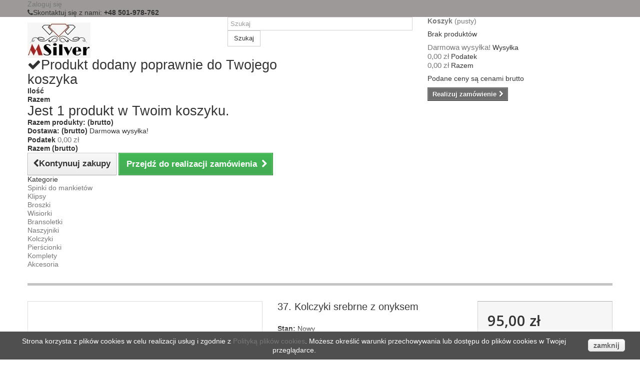

--- FILE ---
content_type: text/html; charset=utf-8
request_url: https://msilver.pl/kolczyki-srebrne/258-37-kolczyki-srebrne-z-onyksem.html
body_size: 13952
content:
<!DOCTYPE HTML>
<!--[if lt IE 7]> <html class="no-js lt-ie9 lt-ie8 lt-ie7 " lang="pl"><![endif]-->
<!--[if IE 7]><html class="no-js lt-ie9 lt-ie8 ie7" lang="pl"><![endif]-->
<!--[if IE 8]><html class="no-js lt-ie9 ie8" lang="pl"><![endif]-->
<!--[if gt IE 8]> <html class="no-js ie9" lang="pl"><![endif]-->
<html lang="pl">
	<head>
		<meta charset="utf-8" />
		<title>37. Kolczyki srebrne z onyksem</title>
		<meta name="description" content="Niewielkie kolczyki na sztyft z onyksem oprawionym w srebro. Kolczyki ręcznie robione w naszej pracowni z najwyższej próby srebra 925. " />
		<meta name="generator" content="PrestaShop" />
		<meta name="robots" content="index,follow" />
		<meta name="viewport" content="width=device-width, minimum-scale=0.25, maximum-scale=1.6, initial-scale=1.0" /> 
		<meta name="apple-mobile-web-app-capable" content="yes" /> 
		<link rel="icon" type="image/vnd.microsoft.icon" href="/img/favicon.ico?1725458883" />
		<link rel="shortcut icon" type="image/x-icon" href="/img/favicon.ico?1725458883" />
			<link rel="stylesheet" href="/themes/default-bootstrap/css/global.css" type="text/css" media="all" />
			<link rel="stylesheet" href="/themes/default-bootstrap/css/autoload/highdpi.css" type="text/css" media="all" />
			<link rel="stylesheet" href="/themes/default-bootstrap/css/autoload/responsive-tables.css" type="text/css" media="all" />
			<link rel="stylesheet" href="/themes/default-bootstrap/css/autoload/uniform.default.css" type="text/css" media="all" />
			<link rel="stylesheet" href="/themes/default-bootstrap/css/product.css" type="text/css" media="all" />
			<link rel="stylesheet" href="/themes/default-bootstrap/css/print.css" type="text/css" media="print" />
			<link rel="stylesheet" href="/js/jquery/plugins/fancybox/jquery.fancybox.css" type="text/css" media="all" />
			<link rel="stylesheet" href="/themes/default-bootstrap/css/modules/blockcategories/blockcategories.css" type="text/css" media="all" />
			<link rel="stylesheet" href="/themes/default-bootstrap/css/modules/blockcurrencies/blockcurrencies.css" type="text/css" media="all" />
			<link rel="stylesheet" href="/themes/default-bootstrap/css/modules/blockcontact/blockcontact.css" type="text/css" media="all" />
			<link rel="stylesheet" href="/themes/default-bootstrap/css/modules/blocksearch/blocksearch.css" type="text/css" media="all" />
			<link rel="stylesheet" href="/js/jquery/plugins/autocomplete/jquery.autocomplete.css" type="text/css" media="all" />
			<link rel="stylesheet" href="/themes/default-bootstrap/css/modules/blockuserinfo/blockuserinfo.css" type="text/css" media="all" />
			<link rel="stylesheet" href="/modules/homefeatured/css/homefeatured.css" type="text/css" media="all" />
			<link rel="stylesheet" href="/modules/themeconfigurator/css/hooks.css" type="text/css" media="all" />
			<link rel="stylesheet" href="/modules/themeconfigurator/css/theme2.css" type="text/css" media="all" />
			<link rel="stylesheet" href="/modules/themeconfigurator/css/font1.css" type="text/css" media="all" />
			<link rel="stylesheet" href="/modules/sendtoafriend/sendtoafriend.css" type="text/css" media="all" />
			<link rel="stylesheet" href="/themes/default-bootstrap/css/modules/productscategory/css/productscategory.css" type="text/css" media="all" />
			<link rel="stylesheet" href="/modules/mailalerts/css/mailalerts.css" type="text/css" media="all" />
			<link rel="stylesheet" href="/themes/default-bootstrap/css/modules/blocktopmenu/css/blocktopmenu.css" type="text/css" media="all" />
			<link rel="stylesheet" href="/themes/default-bootstrap/css/modules/blocktopmenu/css/superfish-modified.css" type="text/css" media="all" />
			<link rel="stylesheet" href="/themes/default-bootstrap/css/modules/blockcart/blockcart.css" type="text/css" media="all" />
			<link rel="stylesheet" href="/modules/paypal/views/css/paypal.css" type="text/css" media="all" />
		<script type="text/javascript">
var CUSTOMIZE_TEXTFIELD = 1;
var FancyboxI18nClose = 'Zamknij';
var FancyboxI18nNext = 'Następny';
var FancyboxI18nPrev = 'Poprzedni';
var PS_CATALOG_MODE = false;
var ajax_allowed = false;
var ajaxsearch = true;
var allowBuyWhenOutOfStock = false;
var attribute_anchor_separator = '-';
var attributesCombinations = [];
var availableLaterValue = '';
var availableNowValue = '';
var baseDir = 'https://msilver.pl/';
var baseUri = 'https://msilver.pl/';
var blocksearch_type = 'top';
var contentOnly = false;
var currencyBlank = 1;
var currencyFormat = 2;
var currencyRate = 1;
var currencySign = 'zł';
var currentDate = '2026-01-19 07:06:25';
var customerGroupWithoutTax = false;
var customizationFields = false;
var customizationIdMessage = 'Dostosowywanie #';
var default_eco_tax = 0;
var delete_txt = 'Usuń';
var displayList = false;
var displayPrice = 0;
var doesntExist = 'Produkt nie jest dostępny w wybranym modelu. Proszę wybrać inny.';
var doesntExistNoMore = 'Sprzedane - istnieje możliwość wykonania dla Ciebie podobnego produktu!';
var doesntExistNoMoreBut = 'w tej opcji ale jest dostępny jako';
var ecotaxTax_rate = 0;
var fieldRequired = 'Wypełnij proszę wszystkie wymagane pola, potem zapisz zmiany.';
var freeProductTranslation = 'Za darmo!';
var freeShippingTranslation = 'Darmowa wysyłka!';
var generated_date = 1768802785;
var group_reduction = 0;
var idDefaultImage = 5881;
var id_lang = 1;
var id_product = 258;
var img_dir = 'https://msilver.pl/themes/default-bootstrap/img/';
var img_prod_dir = 'https://msilver.pl/img/p/';
var img_ps_dir = 'https://msilver.pl/img/';
var instantsearch = false;
var isGuest = 0;
var isLogged = 0;
var jqZoomEnabled = false;
var maxQuantityToAllowDisplayOfLastQuantityMessage = 0;
var minimalQuantity = 1;
var noTaxForThisProduct = false;
var oosHookJsCodeFunctions = [];
var page_name = 'product';
var priceDisplayMethod = 0;
var priceDisplayPrecision = 2;
var productAvailableForOrder = true;
var productBasePriceTaxExcl = 77.235772;
var productBasePriceTaxExcluded = 77.235772;
var productHasAttributes = false;
var productPrice = 95;
var productPriceTaxExcluded = 77.235772;
var productPriceWithoutReduction = 95;
var productReference = '';
var productShowPrice = true;
var productUnitPriceRatio = 0;
var product_fileButtonHtml = 'Wybierz plik';
var product_fileDefaultHtml = 'Nie wybrano pliku';
var product_specific_price = [];
var quantitiesDisplayAllowed = false;
var quantityAvailable = 0;
var quickView = false;
var reduction_percent = 0;
var reduction_price = 0;
var removingLinkText = 'usuń ten produkt z koszyka';
var roundMode = 2;
var search_url = 'https://msilver.pl/szukaj';
var specific_currency = false;
var specific_price = 0;
var static_token = 'd1948846f353602739986dd9ee705ecc';
var stf_msg_error = 'Nie można było wysłać Twojego e-maila. Sprawdź adres e-mail i spróbuj ponownie.';
var stf_msg_required = 'Nie wypełniłeś wszystkich wymaganych pól';
var stf_msg_success = 'Twój e-mail został poprawnie wysłany';
var stf_msg_title = 'Wyślij do znajomego';
var stf_secure_key = '4e013a78f0c46136203f2a6f3c9b126d';
var stock_management = 1;
var taxRate = 23;
var token = 'd1948846f353602739986dd9ee705ecc';
var uploading_in_progress = 'Przesyłanie w toku, proszę czekać ...';
var usingSecureMode = true;
</script>

		<script type="text/javascript" src="/js/jquery/jquery-1.11.0.min.js"></script>
		<script type="text/javascript" src="/js/jquery/jquery-migrate-1.2.1.min.js"></script>
		<script type="text/javascript" src="/js/jquery/plugins/jquery.easing.js"></script>
		<script type="text/javascript" src="/js/tools.js"></script>
		<script type="text/javascript" src="/themes/default-bootstrap/js/global.js"></script>
		<script type="text/javascript" src="/themes/default-bootstrap/js/autoload/10-bootstrap.min.js"></script>
		<script type="text/javascript" src="/themes/default-bootstrap/js/autoload/15-jquery.total-storage.min.js"></script>
		<script type="text/javascript" src="/themes/default-bootstrap/js/autoload/15-jquery.uniform-modified.js"></script>
		<script type="text/javascript" src="/js/jquery/plugins/fancybox/jquery.fancybox.js"></script>
		<script type="text/javascript" src="/js/jquery/plugins/jquery.idTabs.js"></script>
		<script type="text/javascript" src="/js/jquery/plugins/jquery.scrollTo.js"></script>
		<script type="text/javascript" src="/js/jquery/plugins/jquery.serialScroll.js"></script>
		<script type="text/javascript" src="/js/jquery/plugins/bxslider/jquery.bxslider.js"></script>
		<script type="text/javascript" src="/themes/default-bootstrap/js/product.js"></script>
		<script type="text/javascript" src="/themes/default-bootstrap/js/tools/treeManagement.js"></script>
		<script type="text/javascript" src="/js/jquery/plugins/autocomplete/jquery.autocomplete.js"></script>
		<script type="text/javascript" src="/themes/default-bootstrap/js/modules/blocksearch/blocksearch.js"></script>
		<script type="text/javascript" src="/themes/default-bootstrap/js/modules/sendtoafriend/sendtoafriend.js"></script>
		<script type="text/javascript" src="/themes/default-bootstrap/js/modules/productscategory/js/productscategory.js"></script>
		<script type="text/javascript" src="/modules/mailalerts/js/mailalerts.js"></script>
		<script type="text/javascript" src="/modules/ganalytics/views/js/GoogleAnalyticActionLib.js"></script>
		<script type="text/javascript" src="/themes/default-bootstrap/js/modules/blocktopmenu/js/hoverIntent.js"></script>
		<script type="text/javascript" src="/themes/default-bootstrap/js/modules/blocktopmenu/js/superfish-modified.js"></script>
		<script type="text/javascript" src="/themes/default-bootstrap/js/modules/blocktopmenu/js/blocktopmenu.js"></script>
			
			<script type="text/javascript">
				(window.gaDevIds=window.gaDevIds||[]).push('d6YPbH');
				(function(i,s,o,g,r,a,m){i['GoogleAnalyticsObject']=r;i[r]=i[r]||function(){
				(i[r].q=i[r].q||[]).push(arguments)},i[r].l=1*new Date();a=s.createElement(o),
				m=s.getElementsByTagName(o)[0];a.async=1;a.src=g;m.parentNode.insertBefore(a,m)
				})(window,document,'script','//www.google-analytics.com/analytics.js','ga');
				ga('create', 'UA-57678423-1', 'auto');
				ga('require', 'ec');</script><script type="text/javascript">
						var checkCaptchaUrl ="/modules/eicaptcha/eicaptcha-ajax.php";
						var RecaptachKey = "6Lf0_60UAAAAAIa0kVKkQJ1UHNQgGGClamtiAKKa";
						var RecaptchaTheme = "dark";
					</script>
					<script src="https://www.google.com/recaptcha/api.js?onload=onloadCallback&render=explicit&hl=pl" async defer></script>
					<script type="text/javascript" src="/modules/eicaptcha//views/js/eicaptcha-modules.js"></script><script defer type="text/javascript">/*
* 2007-2018 PrestaShop
*
* NOTICE OF LICENSE
*
* This source file is subject to the Academic Free License (AFL 3.0)
* that is bundled with this package in the file LICENSE.txt.
* It is also available through the world-wide-web at this URL:
* http://opensource.org/licenses/afl-3.0.php
* If you did not receive a copy of the license and are unable to
* obtain it through the world-wide-web, please send an email
* to license@prestashop.com so we can send you a copy immediately.
*
* DISCLAIMER
*
* Do not edit or add to this file if you wish to upgrade PrestaShop to newer
* versions in the future. If you wish to customize PrestaShop for your
* needs please refer to http://www.prestashop.com for more information.
*
*  @author 2007-2019 PayPal
 *  @author 2007-2013 PrestaShop SA <contact@prestashop.com>
 *  @author 2014-2019 202 ecommerce <tech@202-ecommerce.com>
*  @copyright PayPal
*  @license http://opensource.org/licenses/osl-3.0.php Open Software License (OSL 3.0)
*  
*/


    

function updateFormDatas()
{
	var nb = $('#quantity_wanted').val();
	var id = $('#idCombination').val();

	$('.paypal_payment_form input[name=quantity]').val(nb);
	$('.paypal_payment_form input[name=id_p_attr]').val(id);
}
	
$(document).ready( function() {
    
		var baseDirPP = baseDir.replace('http:', 'https:');
		
	if($('#in_context_checkout_enabled').val() != 1)
	{
        $(document).on('click','#payment_paypal_express_checkout', function() {
			$('#paypal_payment_form_cart').submit();
			return false;
		});
	}


	var jquery_version = $.fn.jquery.split('.');
	if(jquery_version[0]>=1 && jquery_version[1] >= 7)
	{
		$('body').on('submit',".paypal_payment_form", function () {
			updateFormDatas();
		});
	}
	else {
		$('.paypal_payment_form').live('submit', function () {
			updateFormDatas();
		});
	}

	function displayExpressCheckoutShortcut() {
		var id_product = $('input[name="id_product"]').val();
		var id_product_attribute = $('input[name="id_product_attribute"]').val();
		$.ajax({
			type: "GET",
			url: baseDirPP+'/modules/paypal/express_checkout/ajax.php',
			data: { get_qty: "1", id_product: id_product, id_product_attribute: id_product_attribute },
			cache: false,
			success: function(result) {
				if (result == '1') {
					$('#container_express_checkout').slideDown();
				} else {
					$('#container_express_checkout').slideUp();
				}
				return true;
			}
		});
	}

	$('select[name^="group_"]').change(function () {
		setTimeout(function(){displayExpressCheckoutShortcut()}, 500);
	});

	$('.color_pick').click(function () {
		setTimeout(function(){displayExpressCheckoutShortcut()}, 500);
	});

    if($('body#product').length > 0) {
        setTimeout(function(){displayExpressCheckoutShortcut()}, 500);
    }
	
	
			

	var modulePath = 'modules/paypal';
	var subFolder = '/integral_evolution';

	var fullPath = baseDirPP + modulePath + subFolder;
	var confirmTimer = false;
		
	if ($('form[target="hss_iframe"]').length == 0) {
		if ($('select[name^="group_"]').length > 0)
			displayExpressCheckoutShortcut();
		return false;
	} else {
		checkOrder();
	}

	function checkOrder() {
		if(confirmTimer == false)
			confirmTimer = setInterval(getOrdersCount, 1000);
	}

	});


</script>
		<link rel="stylesheet" href="https://fonts.googleapis.com/css?family=Open+Sans:300,600&amp;subset=latin,latin-ext" type="text/css" media="all" />
		<!--[if IE 8]>
		<script src="https://oss.maxcdn.com/libs/html5shiv/3.7.0/html5shiv.js"></script>
		<script src="https://oss.maxcdn.com/libs/respond.js/1.3.0/respond.min.js"></script>
		<![endif]-->
	</head>
	<body id="product" class="product product-258 product-37-kolczyki-srebrne-z-onyksem category-17 category-kolczyki-srebrne hide-left-column hide-right-column lang_pl">
					<div id="page">
			<div class="header-container">
				<header id="header">
					<div class="banner">
						<div class="container">
							<div class="row">
								
							</div>
						</div>
					</div>
					<div class="nav">
						<div class="container">
							<div class="row">
								<nav><!-- Block user information module NAV  -->
<div class="header_user_info">
			<a class="login" href="https://msilver.pl/moje-konto" rel="nofollow" title="Log in to your customer account">
			Zaloguj się
		</a>
	</div>
<!-- /Block usmodule NAV -->
	<span class="shop-phone">
		<i class="icon-phone"></i>Skontaktuj się z nami: <strong>+48 501-978-762</strong>
	</span>
</nav>
							</div>
						</div>
					</div>
					<div>
						<div class="container">
							<div class="row">
								<div id="header_logo">
									<a href="http://www.msilver.pl/" title="MSilver">
									<img class="logo img-responsive" src="https://msilver.pl/img/msilver-1475524996.jpg" alt="MSilver" width="126" height="71"/>
									</a>
								</div>
								<!-- Block search module TOP -->
<div id="search_block_top" class="col-sm-4 clearfix">
	<form id="searchbox" method="get" action="https://msilver.pl/szukaj" >
		<input type="hidden" name="controller" value="search" />
		<input type="hidden" name="orderby" value="position" />
		<input type="hidden" name="orderway" value="desc" />
		<input class="search_query form-control" type="text" id="search_query_top" name="search_query" placeholder="Szukaj" value="" />
		<button type="submit" name="submit_search" class="btn btn-default button-search">
			<span>Szukaj</span>
		</button>
	</form>
</div>
<!-- /Block search module TOP --><!-- MODULE Block cart -->
<div class="col-sm-4 clearfix">
	<div class="shopping_cart">
		<a href="https://msilver.pl/szybkie-zakupy" title="Pokaż mój koszyk" rel="nofollow">
			<b>Koszyk</b>
			<span class="ajax_cart_quantity unvisible">0</span>
			<span class="ajax_cart_product_txt unvisible">Produkt</span>
			<span class="ajax_cart_product_txt_s unvisible">Produkty</span>
			<span class="ajax_cart_total unvisible">
							</span>
			<span class="ajax_cart_no_product">(pusty)</span>
					</a>
					<div class="cart_block block exclusive">
				<div class="block_content">
					<!-- block list of products -->
					<div class="cart_block_list">
												<p class="cart_block_no_products">
							Brak produktów
						</p>
												<div class="cart-prices">
							<div class="cart-prices-line first-line">
								<span class="price cart_block_shipping_cost ajax_cart_shipping_cost">
																			Darmowa wysyłka!
																	</span>
								<span>
									Wysyłka
								</span>
							</div>
																						<div class="cart-prices-line">
									<span class="price cart_block_tax_cost ajax_cart_tax_cost">0,00 zł</span>
									<span>Podatek</span>
								</div>
														<div class="cart-prices-line last-line">
								<span class="price cart_block_total ajax_block_cart_total">0,00 zł</span>
								<span>Razem</span>
							</div>
															<p>
																	Podane ceny są cenami brutto
																</p>
													</div>
						<p class="cart-buttons">
							<a id="button_order_cart" class="btn btn-default button button-small" href="https://msilver.pl/szybkie-zakupy" title="Realizuj zamówienie" rel="nofollow">
								<span>
									Realizuj zamówienie<i class="icon-chevron-right right"></i>
								</span>
							</a>
						</p>
					</div>
				</div>
			</div><!-- .cart_block -->
			</div>
</div>

	<div id="layer_cart">
		<div class="clearfix">
			<div class="layer_cart_product col-xs-12 col-md-6">
				<span class="cross" title="Zamknij okno"></span>
				<h2>
					<i class="icon-ok"></i>Produkt dodany poprawnie do Twojego koszyka
				</h2>
				<div class="product-image-container layer_cart_img">
				</div>
				<div class="layer_cart_product_info">
					<span id="layer_cart_product_title" class="product-name"></span>
					<span id="layer_cart_product_attributes"></span>
					<div>
						<strong class="dark">Ilość</strong>
						<span id="layer_cart_product_quantity"></span>
					</div>
					<div>
						<strong class="dark">Razem</strong>
						<span id="layer_cart_product_price"></span>
					</div>
				</div>
			</div>
			<div class="layer_cart_cart col-xs-12 col-md-6">
				<h2>
					<!-- Plural Case [both cases are needed because page may be updated in Javascript] -->
					<span class="ajax_cart_product_txt_s  unvisible">
						Ilość produktów w Twoim koszyku: <span class="ajax_cart_quantity">0</span>.
					</span>
					<!-- Singular Case [both cases are needed because page may be updated in Javascript] -->
					<span class="ajax_cart_product_txt ">
						Jest 1 produkt w Twoim koszyku.
					</span>
				</h2>
	
				<div class="layer_cart_row">
					<strong class="dark">
						Razem produkty:
																					(brutto)
																		</strong>
					<span class="ajax_block_products_total">
											</span>
				</div>
	
								<div class="layer_cart_row">
					<strong class="dark">
						Dostawa:&nbsp;(brutto)					</strong>
					<span class="ajax_cart_shipping_cost">
													Darmowa wysyłka!
											</span>
				</div>
									<div class="layer_cart_row">
						<strong class="dark">Podatek</strong>
						<span class="price cart_block_tax_cost ajax_cart_tax_cost">0,00 zł</span>
					</div>
								<div class="layer_cart_row">	
					<strong class="dark">
						Razem
																					(brutto)
																		</strong>
					<span class="ajax_block_cart_total">
											</span>
				</div>
				<div class="button-container">	
					<span class="continue btn btn-default button exclusive-medium" title="Kontynuuj zakupy">
						<span>
							<i class="icon-chevron-left left"></i>Kontynuuj zakupy
						</span>
					</span>
					<a class="btn btn-default button button-medium"	href="https://msilver.pl/szybkie-zakupy" title="Przejdź do realizacji zamówienia" rel="nofollow">
						<span>
							Przejdź do realizacji zamówienia<i class="icon-chevron-right right"></i>
						</span>
					</a>	
				</div>
			</div>
		</div>
		<div class="crossseling"></div>
	</div> <!-- #layer_cart -->
	<div class="layer_cart_overlay"></div>

<!-- /MODULE Block cart -->	<!-- Menu -->
	<div id="block_top_menu" class="sf-contener clearfix col-lg-12">
		<div class="cat-title">Kategorie</div>
		<ul class="sf-menu clearfix menu-content">
			<li><a href="https://msilver.pl/21-spinki-do-mankietow" title="Spinki do mankietów">Spinki do mankietów</a></li><li><a href="https://msilver.pl/18-klipsy-srebrne" title="Klipsy">Klipsy</a></li><li><a href="https://msilver.pl/14-broszki-srebrne" title="Broszki">Broszki</a></li><li><a href="https://msilver.pl/20-wisiorki-srebrne" title="Wisiorki">Wisiorki</a></li><li><a href="https://msilver.pl/15-bransoletki-srebrne" title="Bransoletki">Bransoletki</a></li><li><a href="https://msilver.pl/16-naszyjniki-recznie-robione" title="Naszyjniki">Naszyjniki</a></li><li><a href="https://msilver.pl/17-kolczyki-srebrne" title="Kolczyki">Kolczyki</a></li><li><a href="https://msilver.pl/19-srebrny-pierscionek" title="Pierścionki">Pierścionki</a></li><li><a href="https://msilver.pl/22-komplet-bizuterii" title="Komplety">Komplety</a></li><li><a href="https://msilver.pl/24-akcesoria" title="Akcesoria">Akcesoria</a></li>
					</ul>
	</div>
	<!--/ Menu -->
							</div>
						</div>
					</div>
				</header>
			</div>
			<div class="columns-container">
				<div id="columns" class="container">
											
<!-- Breadcrumb -->
<div class="breadcrumb clearfix">
	<a class="home" href="http://www.msilver.pl/" title="Powr&oacute;t do strony gł&oacute;wnej"><i class="icon-home"></i></a>
			<span class="navigation-pipe" >&gt;</span>
					<a href="https://msilver.pl/17-kolczyki-srebrne" title="Kolczyki">Kolczyki</a><span class="navigation-pipe">></span>37. Kolczyki srebrne z onyksem
			</div>
<!-- /Breadcrumb -->
										<div id="slider_row" class="row">
						<div id="top_column" class="center_column col-xs-12 col-sm-12"></div>
					</div>
					<div class="row">
																		<div id="center_column" class="center_column col-xs-12 col-sm-12">
	

							<div itemscope itemtype="http://schema.org/Product">
	<div class="primary_block row">
					<div class="container">
				<div class="top-hr"></div>
			</div>
								<!-- left infos-->
		<div class="pb-left-column col-xs-12 col-sm-4 col-md-5">
			<!-- product img-->
			<div id="image-block" class="clearfix">
																	<span id="view_full_size">
													<img id="bigpic" itemprop="image" src="https://msilver.pl/5881-large_default/37-kolczyki-srebrne-z-onyksem.jpg" title="37. Kolczyki srebrne z onyksem" alt="37. Kolczyki srebrne z onyksem" width="458" height="458"/>
															<span class="span_link no-print">Zobacz większe</span>
																		</span>
							</div> <!-- end image-block -->
							<!-- thumbnails -->
				<div id="views_block" class="clearfix ">
										<div id="thumbs_list">
						<ul id="thumbs_list_frame">
																																																						<li id="thumbnail_5881">
									<a href="https://msilver.pl/5881-thickbox_default/37-kolczyki-srebrne-z-onyksem.jpg"	data-fancybox-group="other-views" class="fancybox shown" title="37. Kolczyki srebrne z onyksem">
										<img class="img-responsive" id="thumb_5881" src="https://msilver.pl/5881-cart_default/37-kolczyki-srebrne-z-onyksem.jpg" alt="37. Kolczyki srebrne z onyksem" title="37. Kolczyki srebrne z onyksem" height="80" width="80" itemprop="image" />
									</a>
								</li>
																																																<li id="thumbnail_5882" class="last">
									<a href="https://msilver.pl/5882-thickbox_default/37-kolczyki-srebrne-z-onyksem.jpg"	data-fancybox-group="other-views" class="fancybox" title="37. Kolczyki srebrne z onyksem">
										<img class="img-responsive" id="thumb_5882" src="https://msilver.pl/5882-cart_default/37-kolczyki-srebrne-z-onyksem.jpg" alt="37. Kolczyki srebrne z onyksem" title="37. Kolczyki srebrne z onyksem" height="80" width="80" itemprop="image" />
									</a>
								</li>
																			</ul>
					</div> <!-- end thumbs_list -->
									</div> <!-- end views-block -->
				<!-- end thumbnails -->
										<p class="resetimg clear no-print">
					<span id="wrapResetImages" style="display: none;">
						<a href="https://msilver.pl/kolczyki-srebrne/258-37-kolczyki-srebrne-z-onyksem.html" name="resetImages">
							<i class="icon-repeat"></i>
							Wszystkie zdjęcia
						</a>
					</span>
				</p>
					</div> <!-- end pb-left-column -->
		<!-- end left infos-->
		<!-- center infos -->
		<div class="pb-center-column col-xs-12 col-sm-4">
						<h1 itemprop="name">37. Kolczyki srebrne z onyksem</h1>
			<p id="product_reference" style="display: none;">
				<label>Model </label>
				<span class="editable" itemprop="sku"></span>
			</p>
						<p id="product_condition">
				<label>Stan: </label>
									<link itemprop="itemCondition" href="http://schema.org/NewCondition"/>
					<span class="editable">Nowy</span>
							</p>
										<div id="short_description_block">
											<div id="short_description_content" class="rte align_justify" itemprop="description"><p>Niewielkie kolczyki na sztyft z <strong>onyksem</strong> oprawionym w <strong>srebro.</strong></p>
<p>Wielkość <strong>1,5 </strong>na <strong>1,1</strong> <strong>cm.</strong></p>
<p><strong>Kolczyki ręcznie robione w naszej pracowni</strong> z najwyższej próby srebra 925. </p>
<ul>
<li style="text-align:center;"><span style="text-decoration:underline;">Kolczyki srebrne posiadają wszystkie wymagane znaki probiercze.</span></li>
</ul></div>
					
											<p class="buttons_bottom_block">
							<a href="javascript:{}" class="button">
								Więcej szczeg&oacute;ł&oacute;w
							</a>
						</p>
										<!---->
				</div> <!-- end short_description_block -->
													<!-- availability -->
				<p id="availability_statut" style="display: none;">
					
					<span id="availability_value"></span>
				</p>
				
				<p class="warning_inline" id="last_quantities" style="display: none" >Ostatnie egzemplarze!</p>
						<p id="availability_date" style="display: none;">
				<span id="availability_date_label">Data dostępności:</span>
				<span id="availability_date_value"></span>
			</p>
			<!-- Out of stock hook -->
			<div id="oosHook" style="display: none;">
				
			</div>
										<!-- usefull links-->
				<ul id="usefull_link_block" class="clearfix no-print">
					
<li id="left_share_fb">
	<a href="http://www.facebook.com/sharer.php?u=https%3A%2F%2Fmsilver.pl%2Fkolczyki-srebrne%2F258-37-kolczyki-srebrne-z-onyksem.html&amp;t=37.+Kolczyki+srebrne+z+onyksem" class="_blank">Udostępnij na Facebook</a>
</li><li class="sendtofriend">
	<a id="send_friend_button" href="#send_friend_form">
		Wyślij do znajomego
	</a>
	<div style="display: none;">
		<div id="send_friend_form">
			<h2  class="page-subheading">
				Wyślij do znajomego
			</h2>
			<div class="row">
				<div class="product clearfix col-xs-12 col-sm-6">
					<img src="https://msilver.pl/5881-home_default/37-kolczyki-srebrne-z-onyksem.jpg" height="250" width="250" alt="37. Kolczyki srebrne z onyksem" />
					<div class="product_desc">
						<p class="product_name">
							<strong>37. Kolczyki srebrne z onyksem</strong>
						</p>
						<p>Niewielkie kolczyki na sztyft z <strong>onyksem</strong> oprawionym w <strong>srebro.</strong></p>
<p>Wielkość <strong>1,5 </strong>na <strong>1,1</strong> <strong>cm.</strong></p>
<p><strong>Kolczyki ręcznie robione w naszej pracowni</strong> z najwyższej próby srebra 925. </p>
<ul>
<li style="text-align:center;"><span style="text-decoration:underline;">Kolczyki srebrne posiadają wszystkie wymagane znaki probiercze.</span></li>
</ul>
					</div>
				</div><!-- .product -->
				<div class="send_friend_form_content col-xs-12 col-sm-6" id="send_friend_form_content">
					<div id="send_friend_form_error"></div>
					<div id="send_friend_form_success"></div>
					<div class="form_container">
						<p class="intro_form">
							Odbiorca: :
						</p>
						<p class="text">
							<label for="friend_name">
								Nazwa Twojego znajomego <sup class="required">*</sup> :
							</label>
							<input id="friend_name" name="friend_name" type="text" value=""/>
						</p>
						<p class="text">
							<label for="friend_email">
								Adres e-mail Twojego znajomego <sup class="required">*</sup> :
							</label>
							<input id="friend_email" name="friend_email" type="text" value=""/>
						</p>
						<p class="txt_required">
							<sup class="required">*</sup> Pola wymagane
						</p>
					</div>
					<p class="submit">
						<button id="sendEmail" class="btn button button-small" name="sendEmail" type="submit">
							<span>Wyślij</span>
						</button>&nbsp;
						lub&nbsp;
						<a class="closefb" href="#">
							Anuluj
						</a>
					</p>
				</div> <!-- .send_friend_form_content -->
			</div>
		</div>
	</div>
</li>





					<li class="print">
						<a href="javascript:print();">
							Drukuj
						</a>
					</li>
									</ul>
					</div>
		<!-- end center infos-->
		<!-- pb-right-column-->
		<div class="pb-right-column col-xs-12 col-sm-4 col-md-3">
						<!-- add to cart form-->
			<form id="buy_block" action="https://msilver.pl/koszyk" method="post">
				<!-- hidden datas -->
				<p class="hidden">
					<input type="hidden" name="token" value="d1948846f353602739986dd9ee705ecc" />
					<input type="hidden" name="id_product" value="258" id="product_page_product_id" />
					<input type="hidden" name="add" value="1" />
					<input type="hidden" name="id_product_attribute" id="idCombination" value="" />
				</p>
				<div class="box-info-product">
					<div class="content_prices clearfix">
													<!-- prices -->
							<div class="price">
								<p class="our_price_display" itemprop="offers" itemscope itemtype="http://schema.org/Offer">
									<link itemprop="availability" href="http://schema.org/InStock"/>																			<span id="our_price_display" itemprop="price">95,00 zł</span>
										<!--											brutto										-->
										<meta itemprop="priceCurrency" content="PLN" />
										
																	</p>
								<p id="reduction_percent"  style="display:none;">
									<span id="reduction_percent_display">
																			</span>
								</p>
								<p id="reduction_amount"  style="display:none">
									<span id="reduction_amount_display">
																		</span>
								</p>
								<p id="old_price" class="hidden">
																			
										<span id="old_price_display"></span>
										<!-- brutto -->
																	</p>
															</div> <!-- end prices -->
																											 
						
						<div class="clear"></div>
					</div> <!-- end content_prices -->
					<div class="product_attributes clearfix">
						<!-- quantity wanted -->
												<p id="quantity_wanted_p">
							<label>Ilość</label>
							<input type="text" name="qty" id="quantity_wanted" class="text" value="1" />
							<a href="#" data-field-qty="qty" class="btn btn-default button-minus product_quantity_down">
								<span><i class="icon-minus"></i></span>
							</a>
							<a href="#" data-field-qty="qty" class="btn btn-default button-plus product_quantity_up">
								<span><i class="icon-plus"></i></span>
							</a>
							<span class="clearfix"></span>
						</p>
												<!-- minimal quantity wanted -->
						<p id="minimal_quantity_wanted_p" style="display: none;">
							Ten produkt nie jest sprzedawany pojedynczo. Musisz wybrać conajmniej <b id="minimal_quantity_label">1</b> sztuk tego produktu.
						</p>
											</div> <!-- end product_attributes -->
					<div class="box-cart-bottom">
						<div>
							<p id="add_to_cart" class="buttons_bottom_block no-print">
								<button type="submit" name="Submit" class="exclusive">
									<span>Dodaj do koszyka</span>
								</button>
							</p>
						</div>
						<!-- Productpaymentlogos module -->
<div id="product_payment_logos">
	<div class="box-security">
    <h5 class="product-heading-h5"></h5>
  			<img src="/modules/productpaymentlogos/img/e4ee7a7ece2c90b3186c362c26d22a83.png" alt="" class="img-responsive" />
	    </div>
</div>
<!-- /Productpaymentlogos module -->
<strong></strong>
					</div> <!-- end box-cart-bottom -->
				</div> <!-- end box-info-product -->
			</form>
					</div> <!-- end pb-right-column-->
	</div> <!-- end primary_block -->
								<!-- More info -->
			<section class="page-product-box">
				<h3 class="page-product-heading">Więcej informacji</h3>									<!-- full description -->
					<div  class="rte"><p>Ozdobne pudełko do nabycia w zakładce "Akcesoria" lub po uzgodnieniu telefonicznym.</p></div>
			</section>
			<!--end  More info -->
				<!--HOOK_PRODUCT_TAB -->
		<section class="page-product-box">
			
					</section>
		<!--end HOOK_PRODUCT_TAB -->
				<section class="page-product-box blockproductscategory">
	<h3 class="productscategory_h3 page-product-heading">30 Inne produkty w tej samej kategorii:</h3>
	<div id="productscategory_list" class="clearfix">
		<ul id="bxslider1" class="bxslider clearfix">
		 			<li class="product-box item">
				<a href="https://msilver.pl/kolczyki-srebrne/372-41-kolczyki-srebrne-z-bialymi-perlami.html" class="lnk_img product-image" title="41. Kolczyki srebrne z białymi perłami"><img src="https://msilver.pl/3237-home_default/41-kolczyki-srebrne-z-bialymi-perlami.jpg" alt="41. Kolczyki srebrne z białymi perłami" /></a>
                
				<h5 class="product-name">
					<a href="https://msilver.pl/kolczyki-srebrne/372-41-kolczyki-srebrne-z-bialymi-perlami.html" title="41. Kolczyki srebrne z białymi perłami">41....</a>
				</h5>
								<p class="price_display">
					<span class="price">85,00 zł</span>
                                        				</p>
							</li>
					<li class="product-box item">
				<a href="https://msilver.pl/kolczyki-srebrne/373-42-kolczyki-srebrne-z-krysztalem-gorskim.html" class="lnk_img product-image" title="42. Kolczyki srebrne z kryształem górskim"><img src="https://msilver.pl/1186-home_default/42-kolczyki-srebrne-z-krysztalem-gorskim.jpg" alt="42. Kolczyki srebrne z kryształem górskim" /></a>
                
				<h5 class="product-name">
					<a href="https://msilver.pl/kolczyki-srebrne/373-42-kolczyki-srebrne-z-krysztalem-gorskim.html" title="42. Kolczyki srebrne z kryształem górskim">42....</a>
				</h5>
								<p class="price_display">
					<span class="price">110,00 zł</span>
                                        				</p>
							</li>
					<li class="product-box item">
				<a href="https://msilver.pl/kolczyki-srebrne/377-43-kolczyki-srebrne-talerzyki-z-blekitnymi-krysztalkami.html" class="lnk_img product-image" title="43. Kolczyki srebrne - talerzyki z błękitnymi kryształkami"><img src="https://msilver.pl/1199-home_default/43-kolczyki-srebrne-talerzyki-z-blekitnymi-krysztalkami.jpg" alt="43. Kolczyki srebrne - talerzyki z błękitnymi kryształkami" /></a>
                
				<h5 class="product-name">
					<a href="https://msilver.pl/kolczyki-srebrne/377-43-kolczyki-srebrne-talerzyki-z-blekitnymi-krysztalkami.html" title="43. Kolczyki srebrne - talerzyki z błękitnymi kryształkami">43....</a>
				</h5>
								<p class="price_display">
					<span class="price">78,00 zł</span>
                                        				</p>
							</li>
					<li class="product-box item">
				<a href="https://msilver.pl/kolczyki-srebrne/378-44-kolczyki-srebrne-wiszace-z-perlami.html" class="lnk_img product-image" title="44. Kolczyki srebrne wiszące z perłami"><img src="https://msilver.pl/4548-home_default/44-kolczyki-srebrne-wiszace-z-perlami.jpg" alt="44. Kolczyki srebrne wiszące z perłami" /></a>
                
				<h5 class="product-name">
					<a href="https://msilver.pl/kolczyki-srebrne/378-44-kolczyki-srebrne-wiszace-z-perlami.html" title="44. Kolczyki srebrne wiszące z perłami">44....</a>
				</h5>
								<p class="price_display">
					<span class="price">59,00 zł</span>
                                        				</p>
							</li>
					<li class="product-box item">
				<a href="https://msilver.pl/kolczyki-srebrne/397-45-kolczyki-srebrne-talerzyki-z-koralem-szlachetnym.html" class="lnk_img product-image" title="45. Kolczyki srebrne - talerzyki z koralem szlachetnym"><img src="https://msilver.pl/7649-home_default/45-kolczyki-srebrne-talerzyki-z-koralem-szlachetnym.jpg" alt="45. Kolczyki srebrne - talerzyki z koralem szlachetnym" /></a>
                
				<h5 class="product-name">
					<a href="https://msilver.pl/kolczyki-srebrne/397-45-kolczyki-srebrne-talerzyki-z-koralem-szlachetnym.html" title="45. Kolczyki srebrne - talerzyki z koralem szlachetnym">45....</a>
				</h5>
								<p class="price_display">
					<span class="price">110,00 zł</span>
                                        				</p>
							</li>
					<li class="product-box item">
				<a href="https://msilver.pl/kolczyki-srebrne/398-46-kolczyki-perlowo-rozowe.html" class="lnk_img product-image" title="46. Kolczyki perłowo - różowe"><img src="https://msilver.pl/1266-home_default/46-kolczyki-perlowo-rozowe.jpg" alt="46. Kolczyki perłowo - różowe" /></a>
                
				<h5 class="product-name">
					<a href="https://msilver.pl/kolczyki-srebrne/398-46-kolczyki-perlowo-rozowe.html" title="46. Kolczyki perłowo - różowe">46....</a>
				</h5>
								<p class="price_display">
					<span class="price">58,00 zł</span>
                                        				</p>
							</li>
					<li class="product-box item">
				<a href="https://msilver.pl/kolczyki-srebrne/399-47-kolczyki-wiszace-z-nefrytem.html" class="lnk_img product-image" title="47. Kolczyki wiszące z nefrytem"><img src="https://msilver.pl/1269-home_default/47-kolczyki-wiszace-z-nefrytem.jpg" alt="47. Kolczyki wiszące z nefrytem" /></a>
                
				<h5 class="product-name">
					<a href="https://msilver.pl/kolczyki-srebrne/399-47-kolczyki-wiszace-z-nefrytem.html" title="47. Kolczyki wiszące z nefrytem">47....</a>
				</h5>
								<p class="price_display">
					<span class="price">50,00 zł</span>
                                        				</p>
							</li>
					<li class="product-box item">
				<a href="https://msilver.pl/kolczyki-srebrne/400-48-kolczyki-miodowe.html" class="lnk_img product-image" title="48. Kolczyki miodowe"><img src="https://msilver.pl/1273-home_default/48-kolczyki-miodowe.jpg" alt="48. Kolczyki miodowe" /></a>
                
				<h5 class="product-name">
					<a href="https://msilver.pl/kolczyki-srebrne/400-48-kolczyki-miodowe.html" title="48. Kolczyki miodowe">48....</a>
				</h5>
								<p class="price_display">
					<span class="price">110,00 zł</span>
                                        				</p>
							</li>
					<li class="product-box item">
				<a href="https://msilver.pl/kolczyki-srebrne/401-49-kolczyki-rozowe-krysztalki.html" class="lnk_img product-image" title="49. Kolczyki różowe kryształki"><img src="https://msilver.pl/1276-home_default/49-kolczyki-rozowe-krysztalki.jpg" alt="49. Kolczyki różowe kryształki" /></a>
                
				<h5 class="product-name">
					<a href="https://msilver.pl/kolczyki-srebrne/401-49-kolczyki-rozowe-krysztalki.html" title="49. Kolczyki różowe kryształki">49....</a>
				</h5>
								<p class="price_display">
					<span class="price">85,00 zł</span>
                                        				</p>
							</li>
					<li class="product-box item">
				<a href="https://msilver.pl/kolczyki-srebrne/402-50-kolczyki-z-kulami-z-koralowca.html" class="lnk_img product-image" title="50. Kolczyki z  kulami z koralowca"><img src="https://msilver.pl/4446-home_default/50-kolczyki-z-kulami-z-koralowca.jpg" alt="50. Kolczyki z  kulami z koralowca" /></a>
                
				<h5 class="product-name">
					<a href="https://msilver.pl/kolczyki-srebrne/402-50-kolczyki-z-kulami-z-koralowca.html" title="50. Kolczyki z  kulami z koralowca">50....</a>
				</h5>
								<p class="price_display">
					<span class="price">60,00 zł</span>
                                        				</p>
							</li>
					<li class="product-box item">
				<a href="https://msilver.pl/kolczyki-srebrne/422-51-kolczyki-srebrne-blaszki-z-turkusem.html" class="lnk_img product-image" title="51. Kolczyki srebrne blaszki z turkusem"><img src="https://msilver.pl/1330-home_default/51-kolczyki-srebrne-blaszki-z-turkusem.jpg" alt="51. Kolczyki srebrne blaszki z turkusem" /></a>
                
				<h5 class="product-name">
					<a href="https://msilver.pl/kolczyki-srebrne/422-51-kolczyki-srebrne-blaszki-z-turkusem.html" title="51. Kolczyki srebrne blaszki z turkusem">51....</a>
				</h5>
								<p class="price_display">
					<span class="price">110,00 zł</span>
                                        				</p>
							</li>
					<li class="product-box item">
				<a href="https://msilver.pl/kolczyki-srebrne/438-52-kolczyki-szklane-muszle.html" class="lnk_img product-image" title="52. Kolczyki szklane muszle"><img src="https://msilver.pl/1673-home_default/52-kolczyki-szklane-muszle.jpg" alt="52. Kolczyki szklane muszle" /></a>
                
				<h5 class="product-name">
					<a href="https://msilver.pl/kolczyki-srebrne/438-52-kolczyki-szklane-muszle.html" title="52. Kolczyki szklane muszle">52....</a>
				</h5>
								<p class="price_display">
					<span class="price">140,00 zł</span>
                                        				</p>
							</li>
					<li class="product-box item">
				<a href="https://msilver.pl/kolczyki-srebrne/468-53-kolczyki-agat-i-svarowski.html" class="lnk_img product-image" title="53. Kolczyki -agat i Svarowski"><img src="https://msilver.pl/3139-home_default/53-kolczyki-agat-i-svarowski.jpg" alt="53. Kolczyki -agat i Svarowski" /></a>
                
				<h5 class="product-name">
					<a href="https://msilver.pl/kolczyki-srebrne/468-53-kolczyki-agat-i-svarowski.html" title="53. Kolczyki -agat i Svarowski">53....</a>
				</h5>
								<p class="price_display">
					<span class="price">45,00 zł</span>
                                        				</p>
							</li>
					<li class="product-box item">
				<a href="https://msilver.pl/kolczyki-srebrne/470-54-kolczyki-z-kwarcem.html" class="lnk_img product-image" title="54. Kolczyki z kwarcem"><img src="https://msilver.pl/4553-home_default/54-kolczyki-z-kwarcem.jpg" alt="54. Kolczyki z kwarcem" /></a>
                
				<h5 class="product-name">
					<a href="https://msilver.pl/kolczyki-srebrne/470-54-kolczyki-z-kwarcem.html" title="54. Kolczyki z kwarcem">54....</a>
				</h5>
								<p class="price_display">
					<span class="price">40,00 zł</span>
                                        				</p>
							</li>
					<li class="product-box item">
				<a href="https://msilver.pl/kolczyki-srebrne/479-55-kolczyki-z-turkusami-i-perlami-.html" class="lnk_img product-image" title="55. Kolczyki z turkusami i perłami "><img src="https://msilver.pl/1494-home_default/55-kolczyki-z-turkusami-i-perlami-.jpg" alt="55. Kolczyki z turkusami i perłami " /></a>
                
				<h5 class="product-name">
					<a href="https://msilver.pl/kolczyki-srebrne/479-55-kolczyki-z-turkusami-i-perlami-.html" title="55. Kolczyki z turkusami i perłami ">55....</a>
				</h5>
								<p class="price_display">
					<span class="price">48,00 zł</span>
                                        				</p>
							</li>
					<li class="product-box item">
				<a href="https://msilver.pl/kolczyki-srebrne/480-56-kolczyki-bialo-niebieskie.html" class="lnk_img product-image" title="56. Kolczyki biało-niebieskie"><img src="https://msilver.pl/1496-home_default/56-kolczyki-bialo-niebieskie.jpg" alt="56. Kolczyki biało-niebieskie" /></a>
                
				<h5 class="product-name">
					<a href="https://msilver.pl/kolczyki-srebrne/480-56-kolczyki-bialo-niebieskie.html" title="56. Kolczyki biało-niebieskie">56....</a>
				</h5>
								<p class="price_display">
					<span class="price">95,00 zł</span>
                                        				</p>
							</li>
					<li class="product-box item">
				<a href="https://msilver.pl/kolczyki-srebrne/481-57-kolczyki-z-niebieskim-szklem.html" class="lnk_img product-image" title="57. Kolczyki z niebieskim szkłem"><img src="https://msilver.pl/1499-home_default/57-kolczyki-z-niebieskim-szklem.jpg" alt="57. Kolczyki z niebieskim szkłem" /></a>
                
				<h5 class="product-name">
					<a href="https://msilver.pl/kolczyki-srebrne/481-57-kolczyki-z-niebieskim-szklem.html" title="57. Kolczyki z niebieskim szkłem">57....</a>
				</h5>
								<p class="price_display">
					<span class="price">129,00 zł</span>
                                        				</p>
							</li>
					<li class="product-box item">
				<a href="https://msilver.pl/kolczyki-srebrne/482-58-kolczyki-z-krysztalem-i-jadeitem.html" class="lnk_img product-image" title="58. Kolczyki z kryształem i jadeitem"><img src="https://msilver.pl/1503-home_default/58-kolczyki-z-krysztalem-i-jadeitem.jpg" alt="58. Kolczyki z kryształem i jadeitem" /></a>
                
				<h5 class="product-name">
					<a href="https://msilver.pl/kolczyki-srebrne/482-58-kolczyki-z-krysztalem-i-jadeitem.html" title="58. Kolczyki z kryształem i jadeitem">58....</a>
				</h5>
								<p class="price_display">
					<span class="price">48,00 zł</span>
                                        				</p>
							</li>
					<li class="product-box item">
				<a href="https://msilver.pl/kolczyki-srebrne/514-59-kolczyki-koral-otulony-srebrem.html" class="lnk_img product-image" title="59. Kolczyki koral otulony srebrem"><img src="https://msilver.pl/4958-home_default/59-kolczyki-koral-otulony-srebrem.jpg" alt="59. Kolczyki koral otulony srebrem" /></a>
                
				<h5 class="product-name">
					<a href="https://msilver.pl/kolczyki-srebrne/514-59-kolczyki-koral-otulony-srebrem.html" title="59. Kolczyki koral otulony srebrem">59....</a>
				</h5>
								<p class="price_display">
					<span class="price">140,00 zł</span>
                                        				</p>
							</li>
					<li class="product-box item">
				<a href="https://msilver.pl/kolczyki-srebrne/524-61-kolczyki-z-koralami.html" class="lnk_img product-image" title="61. Kolczyki z koralami"><img src="https://msilver.pl/1773-home_default/61-kolczyki-z-koralami.jpg" alt="61. Kolczyki z koralami" /></a>
                
				<h5 class="product-name">
					<a href="https://msilver.pl/kolczyki-srebrne/524-61-kolczyki-z-koralami.html" title="61. Kolczyki z koralami">61....</a>
				</h5>
								<p class="price_display">
					<span class="price">100,00 zł</span>
                                        				</p>
							</li>
					<li class="product-box item">
				<a href="https://msilver.pl/kolczyki-srebrne/566-62-kolczyki-szklane-szesciany-1.html" class="lnk_img product-image" title="62. Kolczyki szklane sześciany 1"><img src="https://msilver.pl/1781-home_default/62-kolczyki-szklane-szesciany-1.jpg" alt="62. Kolczyki szklane sześciany 1" /></a>
                
				<h5 class="product-name">
					<a href="https://msilver.pl/kolczyki-srebrne/566-62-kolczyki-szklane-szesciany-1.html" title="62. Kolczyki szklane sześciany 1">62....</a>
				</h5>
								<p class="price_display">
					<span class="price">45,00 zł</span>
                                        				</p>
							</li>
					<li class="product-box item">
				<a href="https://msilver.pl/kolczyki-srebrne/567-63-kolczyki-szklane-szesciany-2.html" class="lnk_img product-image" title="63. Kolczyki szklane sześciany 2"><img src="https://msilver.pl/1783-home_default/63-kolczyki-szklane-szesciany-2.jpg" alt="63. Kolczyki szklane sześciany 2" /></a>
                
				<h5 class="product-name">
					<a href="https://msilver.pl/kolczyki-srebrne/567-63-kolczyki-szklane-szesciany-2.html" title="63. Kolczyki szklane sześciany 2">63....</a>
				</h5>
								<p class="price_display">
					<span class="price">50,00 zł</span>
                                        				</p>
							</li>
					<li class="product-box item">
				<a href="https://msilver.pl/kolczyki-srebrne/569-65-kolczyki-turkus-z-koralem.html" class="lnk_img product-image" title="65. Kolczyki turkus z koralem"><img src="https://msilver.pl/6626-home_default/65-kolczyki-turkus-z-koralem.jpg" alt="65. Kolczyki turkus z koralem" /></a>
                
				<h5 class="product-name">
					<a href="https://msilver.pl/kolczyki-srebrne/569-65-kolczyki-turkus-z-koralem.html" title="65. Kolczyki turkus z koralem">65....</a>
				</h5>
								<p class="price_display">
					<span class="price">130,00 zł</span>
                                        				</p>
							</li>
					<li class="product-box item">
				<a href="https://msilver.pl/kolczyki-srebrne/570-66-kolczyki-zielony-jadeit.html" class="lnk_img product-image" title="66. Kolczyki zielony jadeit"><img src="https://msilver.pl/1790-home_default/66-kolczyki-zielony-jadeit.jpg" alt="66. Kolczyki zielony jadeit" /></a>
                
				<h5 class="product-name">
					<a href="https://msilver.pl/kolczyki-srebrne/570-66-kolczyki-zielony-jadeit.html" title="66. Kolczyki zielony jadeit">66....</a>
				</h5>
								<p class="price_display">
					<span class="price">110,00 zł</span>
                                        				</p>
							</li>
					<li class="product-box item">
				<a href="https://msilver.pl/kolczyki-srebrne/576-68-kolczyki-z-ciemnozoltym-jadeitem.html" class="lnk_img product-image" title="68. Kolczyki z ciemnożółtym jadeitem"><img src="https://msilver.pl/1794-home_default/68-kolczyki-z-ciemnozoltym-jadeitem.jpg" alt="68. Kolczyki z ciemnożółtym jadeitem" /></a>
                
				<h5 class="product-name">
					<a href="https://msilver.pl/kolczyki-srebrne/576-68-kolczyki-z-ciemnozoltym-jadeitem.html" title="68. Kolczyki z ciemnożółtym jadeitem">68....</a>
				</h5>
								<p class="price_display">
					<span class="price">60,00 zł</span>
                                        				</p>
							</li>
					<li class="product-box item">
				<a href="https://msilver.pl/kolczyki-srebrne/577-69-kolczyki-szklane-szesciany-3.html" class="lnk_img product-image" title="69. Kolczyki szklane sześciany 3"><img src="https://msilver.pl/1797-home_default/69-kolczyki-szklane-szesciany-3.jpg" alt="69. Kolczyki szklane sześciany 3" /></a>
                
				<h5 class="product-name">
					<a href="https://msilver.pl/kolczyki-srebrne/577-69-kolczyki-szklane-szesciany-3.html" title="69. Kolczyki szklane sześciany 3">69....</a>
				</h5>
								<p class="price_display">
					<span class="price">45,00 zł</span>
                                        				</p>
							</li>
					<li class="product-box item">
				<a href="https://msilver.pl/kolczyki-srebrne/579-71-kolczyki-z-sugilitem.html" class="lnk_img product-image" title="71. Kolczyki z sugilitem"><img src="https://msilver.pl/6411-home_default/71-kolczyki-z-sugilitem.jpg" alt="71. Kolczyki z sugilitem" /></a>
                
				<h5 class="product-name">
					<a href="https://msilver.pl/kolczyki-srebrne/579-71-kolczyki-z-sugilitem.html" title="71. Kolczyki z sugilitem">71....</a>
				</h5>
								<p class="price_display">
					<span class="price">80,00 zł</span>
                                        				</p>
							</li>
					<li class="product-box item">
				<a href="https://msilver.pl/kolczyki-srebrne/580-72-kolczyki-z-nefrytu.html" class="lnk_img product-image" title="72. Kolczyki z nefrytu"><img src="https://msilver.pl/4556-home_default/72-kolczyki-z-nefrytu.jpg" alt="72. Kolczyki z nefrytu" /></a>
                
				<h5 class="product-name">
					<a href="https://msilver.pl/kolczyki-srebrne/580-72-kolczyki-z-nefrytu.html" title="72. Kolczyki z nefrytu">72....</a>
				</h5>
								<p class="price_display">
					<span class="price">55,00 zł</span>
                                        				</p>
							</li>
					<li class="product-box item">
				<a href="https://msilver.pl/kolczyki-srebrne/581-73kolczyki-z-lapisu.html" class="lnk_img product-image" title="73.Kolczyki z lapisu"><img src="https://msilver.pl/1816-home_default/73kolczyki-z-lapisu.jpg" alt="73.Kolczyki z lapisu" /></a>
                
				<h5 class="product-name">
					<a href="https://msilver.pl/kolczyki-srebrne/581-73kolczyki-z-lapisu.html" title="73.Kolczyki z lapisu">73.Kolczyki...</a>
				</h5>
								<p class="price_display">
					<span class="price">65,00 zł</span>
                                        				</p>
							</li>
					<li class="product-box item">
				<a href="https://msilver.pl/kolczyki-srebrne/582-74-kolczyki-z-koralowca.html" class="lnk_img product-image" title="74. Kolczyki z koralowca"><img src="https://msilver.pl/1807-home_default/74-kolczyki-z-koralowca.jpg" alt="74. Kolczyki z koralowca" /></a>
                
				<h5 class="product-name">
					<a href="https://msilver.pl/kolczyki-srebrne/582-74-kolczyki-z-koralowca.html" title="74. Kolczyki z koralowca">74....</a>
				</h5>
								<p class="price_display">
					<span class="price">95,00 zł</span>
                                        				</p>
							</li>
				</ul>
	</div>
</section>

				<script type="text/javascript">
					jQuery(document).ready(function(){
						var MBG = GoogleAnalyticEnhancedECommerce;
						MBG.setCurrency('PLN');
						MBG.addProductDetailView({"id":258,"name":"\"37. Kolczyki srebrne z onyksem\"","category":"\"kolczyki-srebrne\"","brand":"false","variant":"null","type":"typical","position":"0","quantity":1,"list":"product","url":"","price":"77.24"});
					});
				</script>		<!-- description & features -->
													</div> <!-- itemscope product wrapper -->
 
					</div><!-- #center_column -->
										</div><!-- .row -->
				</div><!-- #columns -->
			</div><!-- .columns-container -->
							<!-- Footer -->
				<div class="footer-container">
					<footer id="footer"  class="container">
						<div class="row"><section id="social_block">
	<ul>
					<li class="facebook">
				<a target="_blank" href="https://www.facebook.com/MSilver.art">
					<span>Facebook</span>
				</a>
			</li>
						                        	<li class="google-plus">
        		<a  target="_blank" href="https://plus.google.com/+MsilverPl/posts?hl=pl">
        			<span>Google Plus</span>
        		</a>
        	</li>
                	</ul>
    <h4>Bądź na bieżąco</h4>
</section>
<div class="clearfix"></div>
<!-- Block categories module -->
<section class="blockcategories_footer footer-block col-xs-12 col-sm-2">
	<h4>Kategorie</h4>
	<div class="category_footer toggle-footer">
		<div class="list">
			<ul class="tree dhtml">
												
<li >
	<a 
	href="https://msilver.pl/14-broszki-srebrne" title="">
		Broszki
	</a>
	</li>

							
																
<li >
	<a 
	href="https://msilver.pl/18-klipsy-srebrne" title="">
		Klipsy
	</a>
	</li>

							
																
<li >
	<a 
	href="https://msilver.pl/20-wisiorki-srebrne" title="">
		Wisiorki
	</a>
	</li>

							
																
<li >
	<a 
	href="https://msilver.pl/21-spinki-do-mankietow" title="">
		Spinki do mankietów
	</a>
	</li>

							
																
<li >
	<a 
	href="https://msilver.pl/16-naszyjniki-recznie-robione" title="">
		Naszyjniki
	</a>
	</li>

							
																
<li >
	<a 
	href="https://msilver.pl/17-kolczyki-srebrne" title="">
		Kolczyki
	</a>
	</li>

							
																
<li >
	<a 
	href="https://msilver.pl/15-bransoletki-srebrne" title="">
		Bransoletki
	</a>
	</li>

							
																
<li >
	<a 
	href="https://msilver.pl/19-srebrny-pierscionek" title="">
		Pierścionki
	</a>
	</li>

							
																
<li >
	<a 
	href="https://msilver.pl/22-komplet-bizuterii" title="">
		Komplety
	</a>
	</li>

							
																
<li >
	<a 
	href="https://msilver.pl/23-produkty-polecane" title="">
		Produkty polecane
	</a>
	</li>

							
																
<li class="last">
	<a 
	href="https://msilver.pl/24-akcesoria" title="">
		Akcesoria
	</a>
	</li>

							
										</ul>
		</div>
	</div> <!-- .category_footer -->
</section>
<!-- /Block categories module -->
	<!-- MODULE Block footer -->
	<section class="footer-block col-xs-12 col-sm-2" id="block_various_links_footer">
		<h4>Informacja</h4>
		<ul class="toggle-footer">
																<li class="item">
					<a href="http://www.msilver.pl/sklepy" title="Odbiór osobisty">
						Odbiór osobisty
					</a>
				</li>
																		<li class="item">
						<a href="http://www.msilver.pl/content/1-o-firmie" title="O firmie ">
							O firmie 
						</a>
					</li>
																<li class="item">
						<a href="http://www.msilver.pl/content/2-polityka" title="Polityka prywatności">
							Polityka prywatności
						</a>
					</li>
																<li class="item">
						<a href="http://www.msilver.pl/content/3-regulamin" title="Regulamin">
							Regulamin
						</a>
					</li>
																<li class="item">
						<a href="http://www.msilver.pl/content/4-zwroty" title="Zwroty i reklamacje">
							Zwroty i reklamacje
						</a>
					</li>
																<li class="item">
						<a href="http://www.msilver.pl/content/5-cookies" title="Informacja o cookies">
							Informacja o cookies
						</a>
					</li>
																<li class="item">
						<a href="http://www.msilver.pl/content/6-dostawa" title="Płatność i dostawa">
							Płatność i dostawa
						</a>
					</li>
																<li class="item">
						<a href="http://www.msilver.pl/content/7-czyszczenie-srebra" title="Czyszczenie srebra">
							Czyszczenie srebra
						</a>
					</li>
																<li class="item">
						<a href="http://www.msilver.pl/content/8-proby-srebra" title="Próby srebra">
							Próby srebra
						</a>
					</li>
													<li>
				<a href="http://www.msilver.pl/mapa-strony" title="Mapa strony">
					Mapa strony
				</a>
			</li>
					</ul>
		
	</section>
		<section class="bottom-footer col-xs-12">
		<div>
			&copy; 2014 MSilver - Wszelkie prawa zastrzeżone | Korzystanie z serwisu oznacza akceptację Regulaminu
		</div>
	</section>
		<!-- /MODULE Block footer -->
<!-- Block myaccount module -->
<section class="footer-block col-xs-12 col-sm-4">
	<h4><a href="https://msilver.pl/moje-konto" title="Zarządzaj moim kontem klienta" rel="nofollow">Moje konto</a></h4>
	<div class="block_content toggle-footer">
		<ul class="bullet">
			<li><a href="https://msilver.pl/historia-zamowien" title="Moje zamówienia" rel="nofollow">Moje zamówienia</a></li>
						<li><a href="https://msilver.pl/pokwitowania" title="Moje rachunki" rel="nofollow">Moje rachunki</a></li>
			<li><a href="https://msilver.pl/adresy" title="Moje adresy" rel="nofollow">Moje adresy</a></li>
			<li><a href="https://msilver.pl/dane-osobiste" title="Zarządzaj moimi informacjami osobistymi" rel="nofollow">Moje informacje osobiste</a></li>
						
            		</ul>
	</div>
</section>
<!-- /Block myaccount module -->
<!-- MODULE Block contact infos -->
<section id="block_contact_infos" class="footer-block col-xs-12 col-sm-4">
	<div>
        <h4>Informacja o sklepie</h4>
        <ul class="toggle-footer">
                        	<li>
            		<i class="icon-map-marker"></i>MSilver - srebrna biżuteria artystyczna, ręcznie robiona, Przed odbiorem osobistym bardzo prosimy umówić się telefonicznie. Jeśli chcesz przyjść do pracowni, obejrzeć biżuterię, przymierzyć ją i dobrać do stroju - zadzwoń, a chętnie się z Tobą spotkamy.

            	</li>
                                    	<li>
            		<i class="icon-phone"></i>Skontaktuj się z nami: 
            		<span>+48 501-978-762,  ul.Dembowskiego 23, Warszawa      </span>
            	</li>
                                    	<li>
            		<i class="icon-envelope-alt"></i>E-mail: 
            		<span><a href="&#109;&#97;&#105;&#108;&#116;&#111;&#58;%73%6b%6c%65%70@%6d%73%69%6c%76%65%72.%70%6c" >&#x73;&#x6b;&#x6c;&#x65;&#x70;&#x40;&#x6d;&#x73;&#x69;&#x6c;&#x76;&#x65;&#x72;&#x2e;&#x70;&#x6c;</a></span>
            	</li>
                    </ul>
    </div>
</section>
<!-- /MODULE Block contact infos -->
<script>

    function setcook() {
        var nazwa = 'cookie_ue';
        var wartosc = '1';
        var expire = new Date();
        expire.setMonth(expire.getMonth()+12);
        document.cookie = nazwa + "=" + escape(wartosc) +";path=/;" + ((expire==null)?"" : ("; expires=" + expire.toGMTString()))
    }

</script>
<style>

.closebutton {
    cursor:pointer;
	-moz-box-shadow:inset 0px 1px 0px 0px #ffffff;
	-webkit-box-shadow:inset 0px 1px 0px 0px #ffffff;
	box-shadow:inset 0px 1px 0px 0px #ffffff;
	background:-webkit-gradient( linear, left top, left bottom, color-stop(0.05, #f9f9f9), color-stop(1, #e9e9e9) );
	background:-moz-linear-gradient( center top, #f9f9f9 5%, #e9e9e9 100% );
	filter:progid:DXImageTransform.Microsoft.gradient(startColorstr='#f9f9f9', endColorstr='#e9e9e9');
	background-color:#f9f9f9;
	-webkit-border-top-left-radius:5px;
	-moz-border-radius-topleft:5px;
	border-top-left-radius:5px;
	-webkit-border-top-right-radius:5px;
	-moz-border-radius-topright:5px;
	border-top-right-radius:5px;
	-webkit-border-bottom-right-radius:5px;
	-moz-border-radius-bottomright:5px;
	border-bottom-right-radius:5px;
	-webkit-border-bottom-left-radius:5px;
	-moz-border-radius-bottomleft:5px;
	border-bottom-left-radius:5px;
	text-indent:0px;
	border:1px solid #dcdcdc;
	display:inline-block;
	color:#666666!important;
	font-family:Arial;
	font-size:14px;
	font-weight:bold;
	font-style:normal;
	height:25px;
	line-height:25px;
	text-decoration:none;
	text-align:center;
    padding:0px 10px;
	text-shadow:1px 1px 0px #ffffff;
}
.closebutton:hover {
	background:-webkit-gradient( linear, left top, left bottom, color-stop(0.05, #e9e9e9), color-stop(1, #f9f9f9) );
	background:-moz-linear-gradient( center top, #e9e9e9 5%, #f9f9f9 100% );
	filter:progid:DXImageTransform.Microsoft.gradient(startColorstr='#e9e9e9', endColorstr='#f9f9f9');
	background-color:#e9e9e9;
}.closebutton:active {
	position:relative;
	top:1px;
}


#cookieNotice p {margin:0px; padding:0px;}

</style>
<div id="cookieNotice" style="
width: 100%; 
position: fixed; 
bottom:0px;
box-shadow: 0px 0 10px 0 #FFFFFF;
background: #4F4F4F;
z-index: 9999;
font-size: 14px;
line-height: 1.3em;
font-family: arial;
left: 0px;
text-align:center;
color:#FFF;
opacity: 
">
    <div id="cookieNoticeContent" style="position:relative; margin:auto; padding:10px; width:100%; display:block;">
    <table style="width:100%;">
      <td style="text-align:center;">
        <span>Strona korzysta z plik&oacute;w cookies w celu realizacji usług i zgodnie z <a href="../content/5-cookies">Polityką plik&oacute;w cookies</a>.&nbsp;</span><span>Możesz określić warunki przechowywania lub dostępu do plik&oacute;w cookies w Twojej przeglądarce.<br /></span>
      </td>
      <td style="width:80px; vertical-align:middle; padding-right:20px; text-align:right;">
    	<span id="cookiesClose" class="closebutton"  onclick="
                        
            $('#cookieNotice').animate(
            {bottom: '-200px'}, 
            2500, function(){
                $('#cookieNotice').hide();
            }); setcook();
            ">
            zamknij
                    </span>
     </td>
     </table>
    </div>
</div>
				<script type="text/javascript">
					ga('send', 'pageview');
				</script></div>
					</footer>
				</div><!-- #footer -->
					</div><!-- #page -->
</body></html>

--- FILE ---
content_type: text/plain
request_url: https://www.google-analytics.com/j/collect?v=1&_v=j102&a=73751644&t=pageview&_s=1&dl=https%3A%2F%2Fmsilver.pl%2Fkolczyki-srebrne%2F258-37-kolczyki-srebrne-z-onyksem.html&ul=en-us%40posix&dt=37.%20Kolczyki%20srebrne%20z%20onyksem&sr=1280x720&vp=1280x720&_u=aGBAAEIJAAAAACAMI~&jid=777052903&gjid=1211321283&cid=2016288066.1768802787&tid=UA-57678423-1&_gid=1370489095.1768802787&_r=1&_slc=1&did=d6YPbH&z=1444492670
body_size: -449
content:
2,cG-XTB89NLL05